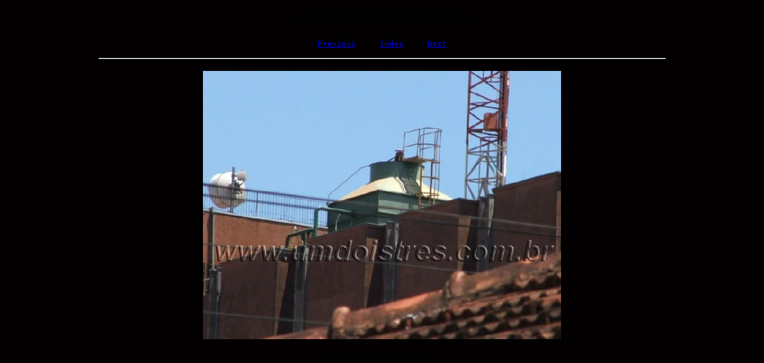

--- FILE ---
content_type: text/html
request_url: https://umdoistres.com.br/assis/assis%20fotos%20diversas%202010/gbgallerylite/assis%20fotos%20atuais_0138.jpg.htm
body_size: 515
content:
<html><head>
<style type ="text/css">
body {
 background-color: #020000;
}
</style>
</head><body>
<center>
<h1>Assis Fotos Diversas</h1>
<p><pre><a href="assis fotos atuais_0137.jpg.htm">Previous</a>     <a href="gbgallerylite.htm">Index</a>     <a href="assis fotos atuais_0139.jpg.htm">Next</a></pre>
<p>
<hr width=75%><p>
<img border=4 src="assis fotos atuais_0138.jpg.jpg"><p>
<p>assis fotos atuais_0138.jpg<p>
<b>created by gbGallery-Lite</b><br><font size=-1>17/8/2010 09:32:06</font>
</center></body></html>
